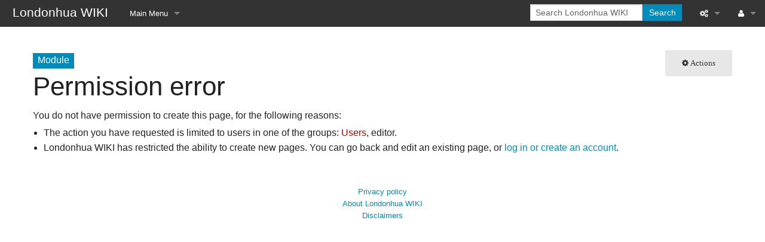

--- FILE ---
content_type: text/html; charset=UTF-8
request_url: https://londonhuawiki.wpi.edu/index.php?title=Module:Infobox/doc&action=edit
body_size: 3569
content:
<!DOCTYPE html>
<html class="client-nojs" lang="en" dir="ltr">
<head>
<meta charset="UTF-8"/>
<title>Permission error - Londonhua WIKI</title>
<script>document.documentElement.className = document.documentElement.className.replace( /(^|\s)client-nojs(\s|$)/, "$1client-js$2" );</script>
<script>(window.RLQ=window.RLQ||[]).push(function(){mw.config.set({"wgCanonicalNamespace":"Module","wgCanonicalSpecialPageName":false,"wgNamespaceNumber":828,"wgPageName":"Module:Infobox/doc","wgTitle":"Infobox/doc","wgCurRevisionId":0,"wgRevisionId":0,"wgArticleId":0,"wgIsArticle":false,"wgIsRedirect":false,"wgAction":"edit","wgUserName":null,"wgUserGroups":["*"],"wgCategories":[],"wgBreakFrames":true,"wgPageContentLanguage":"en","wgPageContentModel":"wikitext","wgSeparatorTransformTable":["",""],"wgDigitTransformTable":["",""],"wgDefaultDateFormat":"dmy","wgMonthNames":["","January","February","March","April","May","June","July","August","September","October","November","December"],"wgMonthNamesShort":["","Jan","Feb","Mar","Apr","May","Jun","Jul","Aug","Sep","Oct","Nov","Dec"],"wgRelevantPageName":"Module:Infobox/doc","wgRelevantArticleId":0,"wgRequestId":"dce9f3449e2cd163d9c6e437","wgIsProbablyEditable":false,"wgRelevantPageIsProbablyEditable":false,"wgRestrictionCreate":[],"wgWikiEditorEnabledModules":[]});mw.loader.state({"site.styles":"ready","noscript":"ready","user.styles":"ready","user":"ready","site":"ready","user.options":"ready","user.tokens":"loading","mediawiki.legacy.shared":"ready","mediawiki.legacy.commonPrint":"ready","mediawiki.sectionAnchor":"ready","skins.foreground.styles":"ready"});mw.loader.implement("user.tokens@0pot6qa",function($,jQuery,require,module){/*@nomin*/mw.user.tokens.set({"editToken":"+\\","patrolToken":"+\\","watchToken":"+\\","csrfToken":"+\\"});
});mw.loader.load(["mediawiki.page.startup","mediawiki.user","mediawiki.hidpi","mediawiki.page.ready","mediawiki.searchSuggest","ext.createPage","ext.FancyBoxThumbs","skins.foreground.js"]);});</script>
<link rel="stylesheet" href="/load.php?debug=false&amp;lang=en&amp;modules=mediawiki.legacy.commonPrint%2Cshared%7Cmediawiki.sectionAnchor%7Cskins.foreground.styles&amp;only=styles&amp;skin=foreground"/>
<script async="" src="/load.php?debug=false&amp;lang=en&amp;modules=startup&amp;only=scripts&amp;skin=foreground"></script>
<meta name="ResourceLoaderDynamicStyles" content=""/>
<link rel="stylesheet" href="/load.php?debug=false&amp;lang=en&amp;modules=site.styles&amp;only=styles&amp;skin=foreground"/>
<meta name="generator" content="MediaWiki 1.31.8"/>
<meta name="robots" content="noindex,nofollow"/>
<meta name="viewport" content="width=device-width, user-scalable=yes, initial-scale=1.0"/>
<link rel="shortcut icon" href="/favicon.ico"/>
<link rel="search" type="application/opensearchdescription+xml" href="/opensearch_desc.php" title="Londonhua WIKI (en)"/>
<link rel="EditURI" type="application/rsd+xml" href="https://londonhuawiki.wpi.edu/api.php?action=rsd"/>
<link rel="alternate" type="application/atom+xml" title="Londonhua WIKI Atom feed" href="/index.php?title=Special:RecentChanges&amp;feed=atom"/>
<meta http-equiv="X-UA-Compatible" content="IE=edge" />
<!--[if lt IE 9]><script src="/load.php?debug=false&amp;lang=en&amp;modules=html5shiv&amp;only=scripts&amp;skin=foreground&amp;sync=1"></script><![endif]-->
</head>
<body class="mediawiki ltr sitedir-ltr mw-hide-empty-elt ns-828 ns-subject page-Module_Infobox_doc rootpage-Module_Infobox skin-foreground action-edit"><div id='navwrapper'><!-- START FOREGROUNDTEMPLATE -->
		<nav class="top-bar" data-topbar role="navigation" data-options="back_text: Back">
			<ul class="title-area">
				<li class="name">
					<div class="title-name">
					<a href="/index.php/Main_Page">
										
					<div class="title-name" style="display: inline-block;">Londonhua WIKI</div>
					</a>
					</div>
				</li>
				<li class="toggle-topbar menu-icon">
					<a href="#"><span>Menu</span></a>
				</li>
			</ul>

		<section class="top-bar-section">

			<ul id="top-bar-left" class="left">
				<li class="divider show-for-small"></li>
									<li class="has-dropdown active"  id='p-navigation'>
						<a href="#">Main Menu</a>
													<ul class="dropdown">
								<li id="n-Home"><a href="/index.php/Main_Page">Home</a></li><li id="n-Syllabus"><a href="/index.php/Syllabus">Syllabus</a></li><li id="n-help"><a href="/index.php/Help_page!!" title="The place to find out">Help page!!</a></li><li id="n-about"><a href="/index.php/About">About</a></li><li id="n-Upload"><a href="/index.php/Special:Upload">Upload file</a></li><li id="n-randompage"><a href="/index.php/Special:Random" title="Load a random page [x]" accesskey="x">Random page</a></li>							</ul>
											</li>
							</ul>

			<ul id="top-bar-right" class="right">
				<li class="has-form">
					<form action="/index.php" id="searchform" class="mw-search">
						<div class="row collapse">
						<div class="small-12 columns">
							<input type="search" name="search" placeholder="Search Londonhua WIKI" title="Search Londonhua WIKI [f]" accesskey="f" id="searchInput"/>							<button type="submit" class="button search">Search</button>
						</div>
						</div>
					</form>
				</li>
				<li class="divider show-for-small"></li>

				<li class="has-dropdown active"><a href="#"><i class="fa fa-cogs"></i></a>
					<ul id="toolbox-dropdown" class="dropdown">
						<li id="t-specialpages"><a href="/index.php/Special:SpecialPages" title="A list of all special pages [q]" accesskey="q">Special pages</a></li>						<li id="n-recentchanges"><a href="/index.php/Special:RecentChanges" title="Special:RecentChanges">Recent changes</a></li>						<li id="n-help" ><a href="https://www.mediawiki.org/wiki/Special:MyLanguage/Help:Contents">Help page!!</a></li>					</ul>
				</li>

				<li id="personal-tools-dropdown" class="has-dropdown active"><a href="#"><i class="fa fa-user"></i></a>
					<ul class="dropdown">
						<li id="pt-login"><a href="/index.php?title=Special:UserLogin&amp;returnto=Module%3AInfobox%2Fdoc&amp;returntoquery=action%3Dedit" title="You are encouraged to log in; however, it is not mandatory [o]" accesskey="o">Log in</a></li>					</ul>
				</li>

			</ul>
		</section>
		</nav>
		
		</div>		
		<div id="page-content">
		<div class="row">
				<div class="large-12 columns">
					<!-- Output page indicators -->
					<div class="mw-indicators mw-body-content">
</div>
					<!-- If user is logged in output echo location -->
									<!--[if lt IE 9]>
				<div id="siteNotice" class="sitenotice panel radius">Londonhua WIKI may not look as expected in this version of Internet Explorer. We recommend you upgrade to a newer version of Internet Explorer or switch to a browser like Firefox or Chrome.</div>
				<![endif]-->

												</div>
		</div>

		<div id="mw-js-message" style="display:none;"></div>

		<div class="row">
				<div id="p-cactions" class="large-12 columns">
											<a id="actions-button" href="#" data-dropdown="actions" data-options="align:left; is_hover: true; hover_timeout:700" class="button small secondary radius"><i class="fa fa-cog"><span class="show-for-medium-up">&nbsp;Actions</span></i></a>
						<!--RTL -->
						<ul id="actions" class="f-dropdown" data-dropdown-content>
							<li id="ca-nstab-module" class="selected new"><a href="/index.php?title=Module:Infobox/doc&amp;action=edit&amp;redlink=1" title="View the module page (page does not exist)">Module</a></li><li id="ca-talk" class="new"><a href="/index.php?title=Module_talk:Infobox/doc&amp;action=edit&amp;redlink=1" rel="discussion" title="Discussion about the content page (page does not exist) [t]" accesskey="t">Discussion</a></li>													</ul>
						<!--RTL -->
					<h4 class="namespace label">Module</h4>					<div id="content">
					<h1  id="firstHeading" class="title">Permission error</h1>
																<h5 id="siteSub" class="subtitle"></h5>
					<div id="contentSub" class="clear_both"></div>
					<div id="bodyContent" class="mw-bodytext">
						<div id="mw-content-text"><p>You do not have permission to create this page, for the following reasons:
</p>
<ul class="permissions-errors">
<li>The action you have requested is limited to users in one of the groups: <a href="/index.php?title=Londonhua_WIKI:Users&amp;action=edit&amp;redlink=1" class="new" title="Londonhua WIKI:Users (page does not exist)">Users</a>, editor.</li>
<li>Londonhua WIKI has restricted the ability to create new pages.
You can go back and edit an existing page, or <a href="/index.php/Special:UserLogin" title="Special:UserLogin">log in or create an account</a>.</li>
</ul>
</div><div class="printfooter">
Retrieved from "<a dir="ltr" href="https://londonhuawiki.wpi.edu/index.php/Module:Infobox/doc">https://londonhuawiki.wpi.edu/index.php/Module:Infobox/doc</a>"</div>
						<div class="clear_both"></div>
					</div>
		    	<div class="group"><div id="catlinks" class="catlinks catlinks-allhidden" data-mw="interface"></div></div>
		    					</div>
		    </div>
		</div>

			<footer class="row">
				<div id="footer">
										<div id="footer-left" class="small-12 large-centered columns text-center">
					<ul id="footer-left">
													<li id="footer-privacy"><a href="/index.php/Londonhua_WIKI:Privacy_policy" class="mw-redirect" title="Londonhua WIKI:Privacy policy">Privacy policy</a></li>
													<li id="footer-about"><a href="/index.php/Londonhua_WIKI:About" title="Londonhua WIKI:About">About Londonhua WIKI</a></li>
													<li id="footer-disclaimer"><a href="/index.php/Londonhua_WIKI:General_disclaimer" class="mw-redirect" title="Londonhua WIKI:General disclaimer">Disclaimers</a></li>
															
					</ul>
					</div>	
					<div id="footer-right-icons" class="large-12 small-12 columns">
					<ul id="poweredby">
											</ul>
					</div>								
				</div>
			</footer>

		</div>
		
		<script>var fbtFancyBoxOptions = {};</script><script>(window.RLQ=window.RLQ||[]).push(function(){mw.config.set({"wgBackendResponseTime":43});});</script>				
		</body>
		</html>



--- FILE ---
content_type: text/css; charset=utf-8
request_url: https://londonhuawiki.wpi.edu/load.php?debug=false&lang=en&modules=site.styles&only=styles&skin=foreground
body_size: 3977
content:
body.page-Main_Page.action-view h2.title,body.page-Main_Page.action-submit h2.title{display:none}body.page-Main_Page.action-view h1.title,body.page-Main_Page.action-submit h1.title{display:none}#wpFilterRules{min-height:250px}#wpFilterNotes{min-height:150px}.notice{text-align:justify;margin:1em;padding:0.2em}#disambig{border-top:3px double #c8ccd1;border-bottom:3px double #c8ccd1}#spoiler{border-top:2px solid #ddd;border-bottom:2px solid #ddd}.mw-collapsible-toggle-expanded.mw-collapsible-arrowtoggle,.mw-collapsible-toggle-expanded .mw-collapsible-arrowtoggle{padding-left:20px !important;background-image:url(//upload.wikimedia.org/wikipedia/commons/1/10/MediaWiki_Vector_skin_action_arrow.png);background-repeat:no-repeat;background-position:left center}.mw-collapsible-toggle-collapsed.mw-collapsible-arrowtoggle,.mw-collapsible-toggle-collapsed .mw-collapsible-arrowtoggle{padding-left:20px !important;background-image:url(//upload.wikimedia.org/wikipedia/commons/4/41/MediaWiki_Vector_skin_right_arrow.png);background-repeat:no-repeat;background-position:left center}.Talk-Notice{border:1px solid #c0c090;background:#f8eaba;margin-bottom:3px;width:80%;border-spacing:3px;margin-left:auto;margin-right:auto}.Talk-Notice td{background:inherit}table.metadata{border:1px solid #a2a9b1;display:none;speak:none}.audiolink a{background:url(//upload.wikimedia.org/wikipedia/commons/f/f7/Loudspeaker.png) center left no-repeat !important;padding-left:16px !important;padding-right:0 !important}.plainlinksneverexpand a{background:none !important;padding:0 !important}.plainlinksneverexpand a.external.text:after,.plainlinksneverexpand a.external.autonumber:after,.nourlexpansion a.external.text:after,.nourlexpansion a.external.autonumber:after{display:none !important}.hidden-redlink a.new{display:none;speak:none}.client-js .noscript{display:none}.infobox{border:1px solid #a2a9b1;background:#f8f9fa;color:black;margin-bottom:0.5em;margin-left:1em;width:25em;padding:0.2em;float:right;clear:right}.infobox td,.infobox th{vertical-align:middle}.infobox caption{font-size:larger;margin-left:inherit}.infobox.bordered{border-collapse:collapse}.infobox.bordered td,.infobox.bordered th{border:1px solid #a2a9b1}.infobox.bordered .borderless td,.infobox.bordered .borderless th{border:0 solid #a2a9b1}.infobox.sisterproject{width:20em;font-size:90%}.archive-box{border:1px solid #aaf;background:#f2f2f9;color:#000;margin-bottom:0.5em;margin-left:1em;padding:0.2em;float:right;clear:right;text-align:center}#file img,.filehistory a img,.gallerybox .thumb img,.com-checker img{background:url(//upload.wikimedia.org/wikipedia/commons/5/5d/Checker-16x16.png) repeat}.nochecker .gallerybox .thumb img{background:white}#p-tb #t-upload{display:none}.nounderlines a{text-decoration:none}#wpSave{font-weight:bold}#wpLicense{width:100%;overflow:hidden}#upload * td{padding-bottom:8px}#mw-upload-table * td{padding-bottom:8px}.mw-tag-markers{font-style:italic;font-size:90%}#p-cactions #ca-addsection a{padding-left:0.8em;padding-right:0.8em}#p-cactions #ca-edit a{padding-left:0.8em;padding-right:0.8em}div.RTL * ul{margin-right:10px;display:table}div.RTL * ol{margin-right:10px;display:table}.mw-search-results li{padding:0.25em 1em;border-bottom:1px solid #d3daed;background:#f6f8fc}.mw-search-results li:nth-child(odd){background:#f6f8fc}.mw-search-results li:nth-child(even){background:#fcfcfc}.mw-search-results table{background:transparent}.action-view.page-Main_Page #firstHeading,.mw-mainpage #firstHeading,.mw-mainpage #t-ajaxquickdelete,.mw-mainpage #localNotice,.mw-mainpage #siteSub,.mw-mainpage #catlinks{display:none}#mainpage-potd a img{width:100%!important;-ms-interpolation-mode:bicubic;height:auto!important;max-width:600px!important}table.prettytable{margin:1em 1em 1em 0;background:#f8f9fa;border:1px #a2a9b1 solid;border-collapse:collapse}.prettytable th,.prettytable td{border:1px #a2a9b1 solid;padding:0.2em}.prettytable th{background:#f2f2f2;text-align:center}.prettytable caption{font-weight:bold}.hiddenStructure,.hiddenStructure-{display:none;speak:none}.delh{background:#f3f9ff;margin:0 auto;padding:0 10px;border:1px solid #a2a9b1;margin-top:7px}.udelh{background:#f3f9ff;margin:0 auto;padding:0 10px;border:1px solid #a2a9b1;margin-top:7px}.utoc .tocnumber{display:none}.utoc #toc ul,.utoc .toc ul{line-height:1.5em;list-style-type:square;margin:.3em 0 0 1.5em;padding:0;list-style-image:url(/skins-1.5/monobook/bullet.gif)}#content span.coordinates a.external.text:after,#content span.coordinates a.external.autonumber:after{content:""}#content div.coordinates a.external.text:after,#content div.coordinates a.external.autonumber:after{content:""}#shortcut{display:none}.hlist dl,.hlist ol,.hlist ul{margin:0;padding:0}.hlist dd,.hlist dt,.hlist li{margin:0;display:inline}.hlist.inline,.hlist.inline dl,.hlist.inline ol,.hlist.inline ul,.hlist dl dl,.hlist dl ol,.hlist dl ul,.hlist ol dl,.hlist ol ol,.hlist ol ul,.hlist ul dl,.hlist ul ol,.hlist ul ul{display:inline}.hlist .mw-empty-li{display:none}.hlist dt:after{content:":"}.hlist dd:after,.hlist li:after{content:" · ";font-weight:bold}.hlist dd:last-child:after,.hlist dt:last-child:after,.hlist li:last-child:after{content:none}.hlist dd.hlist-last-child:after,.hlist dt.hlist-last-child:after,.hlist li.hlist-last-child:after{content:none}.hlist dd dd:first-child:before,.hlist dd dt:first-child:before,.hlist dd li:first-child:before,.hlist dt dd:first-child:before,.hlist dt dt:first-child:before,.hlist dt li:first-child:before,.hlist li dd:first-child:before,.hlist li dt:first-child:before,.hlist li li:first-child:before{content:" (";font-weight:normal}.hlist dd dd:last-child:after,.hlist dd dt:last-child:after,.hlist dd li:last-child:after,.hlist dt dd:last-child:after,.hlist dt dt:last-child:after,.hlist dt li:last-child:after,.hlist li dd:last-child:after,.hlist li dt:last-child:after,.hlist li li:last-child:after{content:") ";font-weight:normal}.hlist dd dd.hlist-last-child:after,.hlist dd dt.hlist-last-child:after,.hlist dd li.hlist-last-child:after,.hlist dt dd.hlist-last-child:after,.hlist dt dt.hlist-last-child:after,.hlist dt li.hlist-last-child:after,.hlist li dd.hlist-last-child:after,.hlist li dt.hlist-last-child:after,.hlist li li.hlist-last-child:after{content:") ";font-weight:normal}.hlist ol{counter-reset:listitem}.hlist ol > li{counter-increment:listitem}.hlist ol > li:before{content:" " counter(listitem) " ";white-space:nowrap}.hlist dd ol > li:first-child:before,.hlist dt ol > li:first-child:before,.hlist li ol > li:first-child:before{content:" (" counter(listitem) " "}.plainlist ul{line-height:inherit;list-style:none none;margin:0}.plainlist ul li{margin-bottom:0}.navbox{border:1px solid #a2a9b1;width:100%;margin:auto;clear:both;font-size:88%;text-align:center;padding:1px}.navbox-inner,.navbox-subgroup{width:100%}.navbox-group,.navbox-title,.navbox-abovebelow{padding:0.25em 1em;line-height:1.5em;text-align:center}th.navbox-group{white-space:nowrap;text-align:right}.navbox,.navbox-subgroup{background:#fdfdfd}.navbox-list{line-height:1.8em;border-color:#fdfdfd}.navbox th,.navbox-title{background:#ccccff}.navbox-abovebelow,th.navbox-group,.navbox-subgroup .navbox-title{background:#ddddff}.navbox-subgroup .navbox-group,.navbox-subgroup .navbox-abovebelow{background:#e6e6ff}.navbox-even{background:#f7f7f7}.navbox-odd{background:transparent}table.navbox + table.navbox{margin-top:-1px}.navbox .hlist td dl,.navbox .hlist td ol,.navbox .hlist td ul,.navbox td.hlist dl,.navbox td.hlist ol,.navbox td.hlist ul{padding:0.125em 0}ol + table.navbox,ul + table.navbox{margin-top:0.5em}.navbar{display:inline;font-size:88%;font-weight:normal}.navbar ul{display:inline;white-space:nowrap}.navbar li{word-spacing:-0.125em}.navbar.mini li span{font-variant:small-caps}.infobox .navbar{font-size:100%}.navbox .navbar{display:block;font-size:100%}.navbox-title .navbar{float:left;text-align:left;margin-right:0.5em;width:6em}table.gallery_details{border:1px solid #c8ccd1;margin:2px;padding:2px;background:#fff}table.gallery_details tr{vertical-align:top}table.gallery_details td{vertical-align:top;background:#f8f9fa;border:2px solid #fff}#mw-hidden-catlinks{font-size:87% !important}span.updatedmarker{color:#000;background:#99D642}.geo-default,.geo-dms,.geo-dec{display:inline}.geo-nondefault,.geo-multi-punct{display:none}.longitude,.latitude{white-space:nowrap}.ui-dialog a{color:#0645AD!important}div.show-on-commons{display:block !important}.toclimit-2 .toclevel-1 ul,.toclimit-3 .toclevel-2 ul,.toclimit-4 .toclevel-3 ul,.toclimit-5 .toclevel-4 ul,.toclimit-6 .toclevel-5 ul,.toclimit-7 .toclevel-6 ul{display:none }.redirect-in-category,.allpagesredirect a{color:gray}.delh .massdeletionrequest-header{display:none}.annotationboxforwikipedia{display:none}.messagebox{border:1px solid #a2a9b1;background:#f8f9fa;width:80%;margin:0 auto 1em;padding:0.2em;text-align:justify}.messagebox.merge{border:1px solid #cf9fff;background:#f5edf5;text-align:center}.messagebox.cleanup{border:1px solid #9f9fff;background:#efefff;text-align:center}.messagebox.standard-talk{border:1px solid #c0c090;background:#f8eaba}th.mbox-text,td.mbox-text{border:none;padding:0.25em 0.9em;width:100%}td.mbox-image{border:none;padding:2px 0 2px 0.9em;text-align:center}td.mbox-imageright{border:none;padding:2px 0.9em 2px 0;text-align:center}td.mbox-empty-cell{border:none;padding:0;width:1px}table.ambox{margin:0 10%;border:1px solid #a2a9b1;border-left:10px solid #36c;background:#fbfbfb}table.ambox + table.ambox{margin-top:-1px}.ambox th.mbox-text,.ambox td.mbox-text{padding:0.25em 0.5em}.ambox td.mbox-image{padding:2px 0 2px 0.5em}.ambox td.mbox-imageright{padding:2px 0.5em 2px 0}table.ambox-notice{border-left:10px solid #36c}table.ambox-speedy{border-left:10px solid #b32424;background:#fee7e6}table.ambox-delete{border-left:10px solid #b32424}table.ambox-content{border-left:10px solid #f28500}table.ambox-style{border-left:10px solid #fc3}table.ambox-move{border-left:10px solid #9932cc}table.ambox-protection{border-left:10px solid #a2a9b1}table.imbox{margin:4px 10%;border-collapse:collapse;border:3px solid #36c;background:#fbfbfb}.imbox .mbox-text .imbox{margin:0 -0.5em}.mbox-inside .imbox{margin:4px}table.imbox-notice{border:3px solid #36c}table.imbox-speedy{border:3px solid #b32424;background:#fee}table.imbox-delete{border:3px solid #b32424}table.imbox-content{border:3px solid #f28500}table.imbox-style{border:3px solid #fc3}table.imbox-move{border:3px solid #9932cc}table.imbox-protection{border:3px solid #a2a9b1}table.imbox-license{border:3px solid #88a;background:#f7f8ff}table.imbox-featured{border:3px solid #cba135}table.cmbox{margin:3px 10%;border-collapse:collapse;border:1px solid #a2a9b1;background:#DFE8FF}table.cmbox-notice{background:#D8E8FF}table.cmbox-speedy{margin-top:4px;margin-bottom:4px;border:4px solid #b32424;background:#FFDBDB}table.cmbox-delete{background:#FFDBDB}table.cmbox-content{background:#FFE7CE}table.cmbox-style{background:#FFF9DB}table.cmbox-move{background:#E4D8FF}table.cmbox-protection{background:#EFEFE1}table.ombox{margin:4px 10%;border-collapse:collapse;border:1px solid #a2a9b1;background:#f8f9fa}table.ombox-notice{border:1px solid #a2a9b1}table.ombox-speedy{border:2px solid #b32424;background:#fee}table.ombox-delete{border:2px solid #b32424}table.ombox-content{border:1px solid #f28500}table.ombox-style{border:1px solid #fc3}table.ombox-move{border:1px solid #9932cc}table.ombox-protection{border:2px solid #a2a9b1}table.tmbox{margin:4px 10%;border-collapse:collapse;border:1px solid #c0c090;background:#f8eaba}.mediawiki .mbox-inside .tmbox{margin:2px 0;width:100%}.mbox-inside .tmbox.mbox-small{line-height:1.5em;font-size:100%}table.tmbox-speedy{border:2px solid #b32424;background:#fee}table.tmbox-delete{border:2px solid #b32424}table.tmbox-content{border:2px solid #f28500}table.tmbox-style{border:2px solid #fc3}table.tmbox-move{border:2px solid #9932cc}table.tmbox-protection,table.tmbox-notice{border:1px solid #a2a9b1}table.fmbox{clear:both;margin:0.2em 0;width:100%;border:1px solid #a2a9b1;background:#f8f9fa}table.fmbox-system{background:#f8f9fa}table.fmbox-warning{border:1px solid #bb7070;background:#ffdbdb}table.fmbox-editnotice{background:transparent}div.mw-warning-with-logexcerpt,div.mw-lag-warn-high,div.mw-cascadeprotectedwarning,#mw-protect-cascadeon{clear:both;margin:0.2em 0;border:1px solid #bb7070;background:#ffdbdb;padding:0.25em 0.9em}div.mw-lag-warn-normal,div.fmbox-system{clear:both;margin:0.2em 0;border:1px solid #a2a9b1;background:#f8f9fa;padding:0.25em 0.9em}body.mediawiki table.mbox-small{clear:right;float:right;margin:4px 0 4px 1em;width:238px;font-size:88%;line-height:1.25em}body.mediawiki table.mbox-small-left{margin:4px 1em 4px 0;width:238px;border-collapse:collapse;font-size:88%;line-height:1.25em}#catlinks li{padding:0 .3em;margin:0}#catlinks li:first-child{padding-left:0}table.mw-babel-wrapper{margin:0;margin-bottom:0.5em;margin-left:1em;background-color:transparent;width:250px;border-spacing:2px}.mw-babel-notabox{margin-left:auto;margin-right:auto;width:238px}.mw-babel-box-level-N{display:none}div.mw-babel-box table th{font-family:sans-serif;text-align:center}div.mw-babel-box table td a{font-weight:bold}div.mw-babel-box-N{border:solid #6EF7A7 1px}div.mw-babel-box-4{border:solid #77E0E8 1px}div.mw-babel-box-3{border:solid #99B3FF 1px}div.mw-babel-box-2{border:solid #BCB9EF 1px}div.mw-babel-box-1{border:solid #E0C0E0 1px}div.mw-babel-box-0{border:solid #FFBBBB 1px}div.mw-babel-box-N table{background-color:#C5FCDC}div.mw-babel-box-4 table{background-color:#D0F8FF}div.mw-babel-box-3 table{background-color:#E0E8FF}div.mw-babel-box-2 table{background-color:#E9E5F9}div.mw-babel-box-1 table{background-color:#F3E0F3}div.mw-babel-box-0 table{background-color:#FFEEEE}div.mw-babel-box-N table th{background-color:#6EF7A7}div.mw-babel-box-4 table th{background-color:#77E0E8}div.mw-babel-box-3 table th{background-color:#99B3FF}div.mw-babel-box-2 table th{background-color:#BCB9EF}div.mw-babel-box-1 table th{background-color:#E0C0E0}div.mw-babel-box-0 table th{background-color:#FFBBBB}ol.references li:target,sup.reference:target,span.citation:target{background-color:#DEF}.fileinfo-paramfield{background:#ccf;text-align:right;padding-right:0.4em;width:15%;font-weight:bold}.bg-orange{background:#fad67d}bdi,.signature-talk{unicode-bidi:embed;unicode-bidi:-webkit-isolate;unicode-bidi:-moz-isolate;unicode-bidi:isolate}.ns-490 #content{background-color:#f4f4f4}.ns-490 div.thumb{border-color:#f4f4f4}.mw-special-Upload #mw-indicator-mw-helplink{display:none}.infobox .navbar{font-size:100%}.infobox{border:1px solid #a2a9b1;border-spacing:3px;background-color:#f8f9fa;color:black;margin:0.5em 0 0.5em 1em;padding:0.2em;float:right;clear:right;font-size:88%;line-height:1.5em}.infobox caption{font-size:125%;font-weight:bold;padding:0.2em}.infobox td,.infobox th{vertical-align:top;text-align:left}.infobox.bordered{border-collapse:collapse}.infobox.bordered td,.infobox.bordered th{border:1px solid #a2a9b1}.infobox.bordered .borderless td,.infobox.bordered .borderless th{border:0}.infobox.sisterproject{width:20em;font-size:90%}.infobox.standard-talk{border:1px solid #c0c090;background-color:#f8eaba}.infobox.standard-talk.bordered td,.infobox.standard-talk.bordered th{border:1px solid #c0c090}.infobox.bordered .mergedtoprow td,.infobox.bordered .mergedtoprow th{border:0;border-top:1px solid #a2a9b1;border-right:1px solid #a2a9b1}.infobox.bordered .mergedrow td,.infobox.bordered .mergedrow th{border:0;border-right:1px solid #a2a9b1}.infobox.geography{border-collapse:collapse;line-height:1.2em;font-size:90%}.infobox.geography td,.infobox.geography th{border-top:1px solid #a2a9b1;padding:0.4em 0.6em 0.4em 0.6em}.infobox.geography .mergedtoprow td,.infobox.geography .mergedtoprow th{border-top:1px solid #a2a9b1;padding:0.4em 0.6em 0.2em 0.6em}.infobox.geography .mergedrow td,.infobox.geography .mergedrow th{border:0;padding:0 0.6em 0.2em 0.6em}.infobox.geography .mergedbottomrow td,.infobox.geography .mergedbottomrow th{border-top:0;border-bottom:1px solid #a2a9b1;padding:0 0.6em 0.4em 0.6em}.infobox.geography .maptable td,.infobox.geography .maptable th{border:0;padding:0}table.mw-hiero-table td{vertical-align:middle}body.page-Main_Page.action-view h2.title,body.page-Main_Page.action-submit h2.title{display:none}body.page-Main_Page.action-view h1.title,body.page-Main_Page.action-submit h1.title{display:none}

--- FILE ---
content_type: text/javascript; charset=utf-8
request_url: https://londonhuawiki.wpi.edu/load.php?debug=false&lang=en&modules=startup&only=scripts&skin=foreground
body_size: 18673
content:
window.mwPerformance=(window.performance&&performance.mark)?performance:{mark:function(){}};window.mwNow=(function(){var perf=window.performance,navStart=perf&&perf.timing&&perf.timing.navigationStart;return navStart&&typeof perf.now==='function'?function(){return navStart+perf.now();}:function(){return Date.now();};}());window.isCompatible=function(str){var ua=str||navigator.userAgent;return!!((function(){'use strict';return!this&&!!Function.prototype.bind&&!!window.JSON;}())&&'querySelector'in document&&'localStorage'in window&&'addEventListener'in window&&!(ua.match(/MSIE 10|webOS\/1\.[0-4]|SymbianOS|Series60|NetFront|Opera Mini|S40OviBrowser|MeeGo|Android.+Glass|^Mozilla\/5\.0 .+ Gecko\/$|googleweblight/)||ua.match(/PlayStation/i)));};(function(){var NORLQ,script;if(!isCompatible()){document.documentElement.className=document.documentElement.className.replace(/(^|\s)client-js(\s|$)/,'$1client-nojs$2');NORLQ=window.NORLQ||[];while(NORLQ.length){NORLQ.shift()();}window.NORLQ={push:
function(fn){fn();}};window.RLQ={push:function(){}};return;}function startUp(){mw.config=new mw.Map(true);mw.loader.addSource({"local":"/load.php"});mw.loader.register([["site","16eroag",[1]],["site.styles","12jp1bp",[],"site"],["noscript","0z2f9gj",[],"noscript"],["filepage","1frkjmg"],["user.groups","087cwdu",[5]],["user","0dhnm1e",[6],"user"],["user.styles","0vz7afc",[],"user"],["user.defaults","1tzi991"],["user.options","0r5ungb",[7],"private"],["user.tokens","0pot6qa",[],"private"],["mediawiki.language.data","1pox0t6",[177]],["mediawiki.skinning.elements","0rpg7uu"],["mediawiki.skinning.content","1do1ex9"],["mediawiki.skinning.interface","1qelwad"],["mediawiki.skinning.content.parsoid","18ncjav"],["mediawiki.skinning.content.externallinks","143onpi"],["jquery.accessKeyLabel","0mnz5t8",[22,130]],["jquery.async","0eng7t9"],["jquery.byteLength","18khjt0",[131]],["jquery.byteLimit","087cwdu",[37]],["jquery.checkboxShiftClick","0hhmxtb"],["jquery.chosen","1s1dwk6"],["jquery.client",
"16jdxna"],["jquery.color","0yamuvv",[24]],["jquery.colorUtil","17xwusk"],["jquery.confirmable","0j6tm47",[178]],["jquery.cookie","1evt0ge"],["jquery.expandableField","0tvyjoc"],["jquery.farbtastic","0xow6wf",[24]],["jquery.footHovzer","0g55ya6"],["jquery.form","0wrx1ob"],["jquery.fullscreen","09qauez"],["jquery.getAttrs","09dhppg"],["jquery.hidpi","1lx6gz4"],["jquery.highlightText","0czt978",[130]],["jquery.hoverIntent","1ow9ist"],["jquery.i18n","1v7wynw",[176]],["jquery.lengthLimit","0zk1i2s",[131]],["jquery.localize","013vjoh"],["jquery.makeCollapsible","0foltgb"],["jquery.mockjax","1cvthdy"],["jquery.mw-jump","18q5fvo"],["jquery.qunit","190y4ce"],["jquery.spinner","1aom65v"],["jquery.jStorage","0ktzqpv"],["jquery.suggestions","1xv00og",[34]],["jquery.tabIndex","07nrcrt"],["jquery.tablesorter","19a5nyg",[130,179]],["jquery.textSelection","1ur2ltx",[22]],["jquery.throttle-debounce","0zwyf8y"],["jquery.xmldom","1ff6pxp"],["jquery.tipsy","0zb4cgd"],["jquery.ui.core","1egfxpb",[53],
"jquery.ui"],["jquery.ui.core.styles","02ppr3s",[],"jquery.ui"],["jquery.ui.accordion","1tp8jgb",[52,72],"jquery.ui"],["jquery.ui.autocomplete","0lejwla",[61],"jquery.ui"],["jquery.ui.button","0niyods",[52,72],"jquery.ui"],["jquery.ui.datepicker","1mqortb",[52],"jquery.ui"],["jquery.ui.dialog","0fz2mcw",[56,59,63,65],"jquery.ui"],["jquery.ui.draggable","0taqu4c",[52,62],"jquery.ui"],["jquery.ui.droppable","0tv569l",[59],"jquery.ui"],["jquery.ui.menu","1ty2h81",[52,63,72],"jquery.ui"],["jquery.ui.mouse","0ezza5c",[72],"jquery.ui"],["jquery.ui.position","0711ohl",[],"jquery.ui"],["jquery.ui.progressbar","1xuf8ur",[52,72],"jquery.ui"],["jquery.ui.resizable","07eh5w7",[52,62],"jquery.ui"],["jquery.ui.selectable","0lsx80h",[52,62],"jquery.ui"],["jquery.ui.slider","115l319",[52,62],"jquery.ui"],["jquery.ui.sortable","1r6937k",[52,62],"jquery.ui"],["jquery.ui.spinner","1qtw4rx",[56],"jquery.ui"],["jquery.ui.tabs","0nlre52",[52,72],"jquery.ui"],["jquery.ui.tooltip","0kw1og7",[52,63,72],
"jquery.ui"],["jquery.ui.widget","0ne89ny",[],"jquery.ui"],["jquery.effects.core","0yt4fff",[],"jquery.ui"],["jquery.effects.blind","1k94blu",[73],"jquery.ui"],["jquery.effects.bounce","0o6vbha",[73],"jquery.ui"],["jquery.effects.clip","1b8retb",[73],"jquery.ui"],["jquery.effects.drop","1ehxtvr",[73],"jquery.ui"],["jquery.effects.explode","1lcn67s",[73],"jquery.ui"],["jquery.effects.fade","145hc92",[73],"jquery.ui"],["jquery.effects.fold","0wdgobu",[73],"jquery.ui"],["jquery.effects.highlight","1g1z04k",[73],"jquery.ui"],["jquery.effects.pulsate","1hneecc",[73],"jquery.ui"],["jquery.effects.scale","1ftnmok",[73],"jquery.ui"],["jquery.effects.shake","0yo5h67",[73],"jquery.ui"],["jquery.effects.slide","0ye6zfk",[73],"jquery.ui"],["jquery.effects.transfer","1bhphbq",[73],"jquery.ui"],["json","087cwdu"],["moment","04o3dtw",[174]],["mediawiki.apihelp","059owhr"],["mediawiki.template","00x30gf"],["mediawiki.template.mustache","1rha7zv",[90]],["mediawiki.template.regexp","1ldlh4p",[90]],[
"mediawiki.apipretty","1ktkxz1"],["mediawiki.api","1y0307y",[148,9]],["mediawiki.api.category","0lcj542",[136,94]],["mediawiki.api.edit","1n3dd05",[146]],["mediawiki.api.login","0dfl7vi",[94]],["mediawiki.api.options","1bfs2bc",[94]],["mediawiki.api.parse","0hckhci",[94]],["mediawiki.api.upload","0aftnmw",[96]],["mediawiki.api.user","1gdx0ag",[94]],["mediawiki.api.watch","0busa44",[94]],["mediawiki.api.messages","0t3r535",[94]],["mediawiki.api.rollback","0xki8hq",[94]],["mediawiki.content.json","02m84ft"],["mediawiki.confirmCloseWindow","0w6n7wn"],["mediawiki.debug","1gi6r8x",[29,273]],["mediawiki.diff.styles","0yvf3nk"],["mediawiki.feedback","1d07j91",[136,124,277]],["mediawiki.feedlink","1iu2rhf"],["mediawiki.filewarning","1o73tja",[273]],["mediawiki.ForeignApi","0g3cclg",[113]],["mediawiki.ForeignApi.core","0w32ndo",[94,269]],["mediawiki.helplink","1qjm543"],["mediawiki.hidpi","0u4gp4u",[33],null,null,"return'srcset'in new Image();"],["mediawiki.hlist","0cke7zl"],[
"mediawiki.htmlform","1bbki03",[37,130]],["mediawiki.htmlform.checker","0hu16s9",[49]],["mediawiki.htmlform.ooui","180n4qz",[273]],["mediawiki.htmlform.styles","1lwmsf7"],["mediawiki.htmlform.ooui.styles","16w3kc4"],["mediawiki.icon","0kh1pzp"],["mediawiki.inspect","0h9n4yb",[130,131]],["mediawiki.messagePoster","0wr837l",[112]],["mediawiki.messagePoster.wikitext","0059jlm",[96,124]],["mediawiki.notification","11ankem",[148,156]],["mediawiki.notify","1stnmy2"],["mediawiki.notification.convertmessagebox","1qg12nv",[126]],["mediawiki.notification.convertmessagebox.styles","0hahgls"],["mediawiki.RegExp","0iplad6"],["mediawiki.String","1lj3lfs"],["mediawiki.pager.tablePager","0yc5r9f"],["mediawiki.searchSuggest","03dr9jq",[32,45,94]],["mediawiki.sectionAnchor","18d08gq"],["mediawiki.storage","03yqxy9"],["mediawiki.Title","09e37uf",[131,148]],["mediawiki.Upload","045hcm2",[100]],["mediawiki.ForeignUpload","0arjucc",[112,137]],["mediawiki.ForeignStructuredUpload.config","0msydx9"],[
"mediawiki.ForeignStructuredUpload","0wny2u5",[139,138]],["mediawiki.Upload.Dialog","0h2o8mj",[142]],["mediawiki.Upload.BookletLayout","0w1g7wq",[136,137,178,266,88,275,277]],["mediawiki.ForeignStructuredUpload.BookletLayout","10reomw",[140,142,103,182,256,251]],["mediawiki.toc","0mg2lr0",[152]],["mediawiki.Uri","0vu4wmq",[148,92]],["mediawiki.user","02uu1ow",[101,135,8]],["mediawiki.userSuggest","0as8tjt",[45,94]],["mediawiki.util","1hwa75w",[16,127]],["mediawiki.viewport","0ex9dxd"],["mediawiki.checkboxtoggle","1t4j7nq"],["mediawiki.checkboxtoggle.styles","1rxyuf3"],["mediawiki.cookie","1u32mco",[26]],["mediawiki.toolbar","1plbzci",[48]],["mediawiki.experiments","04daujh"],["mediawiki.editfont.styles","005qnf3"],["mediawiki.visibleTimeout","0dof7h7"],["mediawiki.action.delete","0dnshx5",[37,273]],["mediawiki.action.delete.file","1csg79u",[37]],["mediawiki.action.edit","10fl2ef",[48,160,94,155,254]],["mediawiki.action.edit.styles","0guv9k3"],["mediawiki.action.edit.collapsibleFooter",
"1vp7h75",[39,122,135]],["mediawiki.action.edit.preview","1tkw296",[43,48,94,108,178,273]],["mediawiki.action.history","043z19e"],["mediawiki.action.history.styles","1gmfola"],["mediawiki.action.view.dblClickEdit","13998mz",[148,8]],["mediawiki.action.view.metadata","0txkcbe",[173]],["mediawiki.action.view.categoryPage.styles","15nl43p"],["mediawiki.action.view.postEdit","13fc3nk",[178,126]],["mediawiki.action.view.redirect","0s0f8cz",[22]],["mediawiki.action.view.redirectPage","0ce47l9"],["mediawiki.action.view.rightClickEdit","14qe3wt"],["mediawiki.action.edit.editWarning","1kx49r4",[48,106,178]],["mediawiki.action.view.filepage","119srxc"],["mediawiki.language","1ptxb4x",[175,10]],["mediawiki.cldr","1mbi2qr",[176]],["mediawiki.libs.pluralruleparser","03wx609"],["mediawiki.language.init","1ymqwkd"],["mediawiki.jqueryMsg","0duhbp7",[174,148,8]],["mediawiki.language.months","0kx13h8",[174]],["mediawiki.language.names","0cfo43y",[177]],["mediawiki.language.specialCharacters","0meovla",[
174]],["mediawiki.libs.jpegmeta","0sz1kk4"],["mediawiki.page.gallery","0fznkeb",[49,184]],["mediawiki.page.gallery.styles","148tavc"],["mediawiki.page.gallery.slideshow","15z7v43",[136,94,275,290]],["mediawiki.page.ready","0yt4052",[16,20,41]],["mediawiki.page.startup","11b8w3d"],["mediawiki.page.patrol.ajax","12v99nr",[43,136,94]],["mediawiki.page.watch.ajax","1sjkqpx",[136,102,178]],["mediawiki.page.rollback","1rk3fcp",[43,104]],["mediawiki.page.image.pagination","0tvy14s",[43,148]],["mediawiki.rcfilters.filters.base.styles","175vz02"],["mediawiki.rcfilters.highlightCircles.seenunseen.styles","0kusji2"],["mediawiki.rcfilters.filters.dm","1wze3zs",[131,145,98,178,146,269]],["mediawiki.rcfilters.filters.ui","1coedvn",[39,194,249,284,286,288,290]],["mediawiki.special","04kat3u"],["mediawiki.special.apisandbox.styles","0j5i299"],["mediawiki.special.apisandbox","0bdtkef",[39,94,178,255,272]],["mediawiki.special.block","1xdgg05",[117,148,257]],["mediawiki.special.changecredentials.js",
"0o3ft1q",[94,119]],["mediawiki.special.changeslist","1neiwu1"],["mediawiki.special.changeslist.enhanced","1d8d8al"],["mediawiki.special.changeslist.legend","1bwd6gp"],["mediawiki.special.changeslist.legend.js","0t9s5w8",[39,152]],["mediawiki.special.changeslist.visitedstatus","02rdxcd"],["mediawiki.special.comparepages.styles","1xvr6vw"],["mediawiki.special.contributions","0g688af",[178,251]],["mediawiki.special.edittags","03fbxtq",[21,37]],["mediawiki.special.edittags.styles","0ektf77"],["mediawiki.special.import","1lu15g6"],["mediawiki.special.movePage","0b2btaz",[249,254]],["mediawiki.special.movePage.styles","18ip77j"],["mediawiki.special.pageLanguage","06jwjcb",[273]],["mediawiki.special.pagesWithProp","0r3nml0"],["mediawiki.special.preferences","1h5bj0c",[106,174,128]],["mediawiki.special.preferences.styles","1417wct"],["mediawiki.special.recentchanges","0pvaq38"],["mediawiki.special.revisionDelete","0a1z24c",[37]],["mediawiki.special.search","0wtp3hc",[264]],[
"mediawiki.special.search.commonsInterwikiWidget","1ye1vzd",[145,94,178]],["mediawiki.special.search.interwikiwidget.styles","0jsb9ei"],["mediawiki.special.search.styles","0bbekuf"],["mediawiki.special.undelete","1xp05ue",[249,254]],["mediawiki.special.unwatchedPages","0r8wg84",[136,102]],["mediawiki.special.upload","1koytnf",[43,136,99,106,178,182,226,90]],["mediawiki.special.upload.styles","1q6n26b"],["mediawiki.special.userlogin.common.styles","0s5sowg"],["mediawiki.special.userlogin.login.styles","0635xw0"],["mediawiki.special.userlogin.signup.js","1wvadil",[94,118,178]],["mediawiki.special.userlogin.signup.styles","0eewa4v"],["mediawiki.special.userrights","1ynajxh",[37,128]],["mediawiki.special.watchlist","0gy9l0p",[136,102,178,273]],["mediawiki.special.watchlist.styles","17hhsc8"],["mediawiki.special.version","0ahvmpa"],["mediawiki.legacy.config","0ftyubm"],["mediawiki.legacy.commonPrint","1oo1cj3"],["mediawiki.legacy.protect","0mrm1uy",[37]],["mediawiki.legacy.shared","0d640iz"
],["mediawiki.legacy.oldshared","1r12qr1"],["mediawiki.legacy.wikibits","0u3ktrm"],["mediawiki.ui","17uqvyf"],["mediawiki.ui.checkbox","09sy8po"],["mediawiki.ui.radio","07n11dm"],["mediawiki.ui.anchor","1dmwnfh"],["mediawiki.ui.button","0ln3eo6"],["mediawiki.ui.input","0j4jkks"],["mediawiki.ui.icon","0z2uwy3"],["mediawiki.ui.text","113bati"],["mediawiki.widgets","00l3kpe",[136,94,250,275]],["mediawiki.widgets.styles","1hn3jjd"],["mediawiki.widgets.DateInputWidget","1fwvzaq",[252,88,275]],["mediawiki.widgets.DateInputWidget.styles","1yid8cl"],["mediawiki.widgets.visibleByteLimit","087cwdu",[254]],["mediawiki.widgets.visibleLengthLimit","050qdo7",[37,273]],["mediawiki.widgets.datetime","0q215h2",[273,291,292]],["mediawiki.widgets.CategoryMultiselectWidget","1xm1y4y",[112,136,275]],["mediawiki.widgets.SelectWithInputWidget","1bpren0",[258,275]],["mediawiki.widgets.SelectWithInputWidget.styles","1sxd8cj"],["mediawiki.widgets.SizeFilterWidget","0m0hjdv",[260,275]],[
"mediawiki.widgets.SizeFilterWidget.styles","1wf1mdy"],["mediawiki.widgets.MediaSearch","1jlstfe",[112,136,275]],["mediawiki.widgets.UserInputWidget","108runq",[94,275]],["mediawiki.widgets.UsersMultiselectWidget","1wyra90",[94,275]],["mediawiki.widgets.SearchInputWidget","0gknu7v",[133,249]],["mediawiki.widgets.SearchInputWidget.styles","057d7in"],["mediawiki.widgets.StashedFileWidget","06cqg83",[94,273]],["es5-shim","087cwdu"],["dom-level2-shim","087cwdu"],["oojs","1xsmgja"],["mediawiki.router","0ns2epf",[271]],["oojs-router","1wryuwr",[269]],["oojs-ui","087cwdu",[276,275,277]],["oojs-ui-core","0vhac93",[174,269,274,281,282,287,278,279]],["oojs-ui-core.styles","1ibkcmk"],["oojs-ui-widgets","1w18je8",[273,283,291,292]],["oojs-ui-toolbars","0u6uijs",[273,292]],["oojs-ui-windows","06q8mbw",[273,292]],["oojs-ui.styles.indicators","19lsyd8"],["oojs-ui.styles.textures","0dwu6vo"],["oojs-ui.styles.icons-accessibility","1s1xxtc"],["oojs-ui.styles.icons-alerts","0u9lcy1"],[
"oojs-ui.styles.icons-content","0c9tj4v"],["oojs-ui.styles.icons-editing-advanced","1yhu6i0"],["oojs-ui.styles.icons-editing-core","0bgq7ms"],["oojs-ui.styles.icons-editing-list","0u4j654"],["oojs-ui.styles.icons-editing-styling","0qzsvn8"],["oojs-ui.styles.icons-interactions","1lh4t6k"],["oojs-ui.styles.icons-layout","10vkii1"],["oojs-ui.styles.icons-location","03yfxtq"],["oojs-ui.styles.icons-media","0gplt1b"],["oojs-ui.styles.icons-moderation","0bfy5jw"],["oojs-ui.styles.icons-movement","03zngyz"],["oojs-ui.styles.icons-user","1wcuxsg"],["oojs-ui.styles.icons-wikimedia","0z5xspx"],["skins.foreground.styles","1w2w7oz"],["skins.foreground.modernizr","1fhr15z"],["skins.foreground.js","17j1xet",[26,296]],["ext.cite.styles","1pjbhtd"],["ext.cite.a11y","0e3d83i"],["ext.cite.style","1ju7xju"],["ext.MsUpload","0d0xalu",[64]],["ext.wikiEditor","0udosh2",[17,26,45,46,48,58,143,141,181,284,285,286,290,90],"ext.wikiEditor"],["ext.wikiEditor.styles","064f20v",[],"ext.wikiEditor"],[
"ext.wikiEditor.toolbar","087cwdu",[302]],["ext.wikiEditor.dialogs","087cwdu",[302]],["ext.wikiEditor.core","087cwdu",[302]],["jquery.wikiEditor","087cwdu",[302]],["jquery.wikiEditor.core","087cwdu",[302]],["jquery.wikiEditor.dialogs","087cwdu",[302]],["jquery.wikiEditor.dialogs.config","087cwdu",[302]],["jquery.wikiEditor.toolbar","087cwdu",[302]],["jquery.wikiEditor.toolbar.config","087cwdu",[302]],["jquery.wikiEditor.toolbar.i18n","087cwdu",[302]],["ext.scribunto.errors","0cq9n12",[58]],["ext.scribunto.logs","0zsrc99"],["ext.scribunto.edit","0sgs3m3",[43,94]],["ext.createPage","1bnj75z",[133]],["ext.FancyBoxThumbs","1sh8x0w"]]);;mw.config.set({"wgLoadScript":"/load.php","debug":!1,"skin":"foreground","stylepath":"/skins","wgUrlProtocols":
"bitcoin\\:|ftp\\:\\/\\/|ftps\\:\\/\\/|geo\\:|git\\:\\/\\/|gopher\\:\\/\\/|http\\:\\/\\/|https\\:\\/\\/|irc\\:\\/\\/|ircs\\:\\/\\/|magnet\\:|mailto\\:|mms\\:\\/\\/|news\\:|nntp\\:\\/\\/|redis\\:\\/\\/|sftp\\:\\/\\/|sip\\:|sips\\:|sms\\:|ssh\\:\\/\\/|svn\\:\\/\\/|tel\\:|telnet\\:\\/\\/|urn\\:|worldwind\\:\\/\\/|xmpp\\:|\\/\\/","wgArticlePath":"/index.php/$1","wgScriptPath":"","wgScript":"/index.php","wgSearchType":null,"wgVariantArticlePath":!1,"wgActionPaths":{},"wgServer":"https://londonhuawiki.wpi.edu","wgServerName":"londonhuawiki.wpi.edu","wgUserLanguage":"en","wgContentLanguage":"en","wgTranslateNumerals":!0,"wgVersion":"1.31.8","wgEnableAPI":!0,"wgEnableWriteAPI":!0,"wgMainPageTitle":"Main Page","wgFormattedNamespaces":{"-2":"Media","-1":"Special","0":"","1":"Talk","2":"User","3":"User talk","4":"Londonhua WIKI","5":"Londonhua WIKI talk","6":"File","7":"File talk","8":"MediaWiki","9":"MediaWiki talk","10":"Template","11":"Template talk","12":"Help","13":"Help talk","14":
"Category","15":"Category talk","300":"Private","301":"Private talk","828":"Module","829":"Module talk","3000":"Access","3001":"Access talk"},"wgNamespaceIds":{"media":-2,"special":-1,"":0,"talk":1,"user":2,"user_talk":3,"londonhua_wiki":4,"londonhua_wiki_talk":5,"file":6,"file_talk":7,"mediawiki":8,"mediawiki_talk":9,"template":10,"template_talk":11,"help":12,"help_talk":13,"category":14,"category_talk":15,"private":300,"private_talk":301,"module":828,"module_talk":829,"access":3000,"access_talk":3001,"image":6,"image_talk":7,"project":4,"project_talk":5},"wgContentNamespaces":[0],"wgSiteName":"Londonhua WIKI","wgDBname":"wikidb","wgExtraSignatureNamespaces":[],"wgAvailableSkins":{"foreground":"Foreground","fallback":"Fallback","apioutput":"ApiOutput"},"wgExtensionAssetsPath":"/extensions","wgCookiePrefix":"wikidb_londonhua_","wgCookieDomain":"","wgCookiePath":"/","wgCookieExpiration":2592000,"wgResourceLoaderMaxQueryLength":2000,"wgCaseSensitiveNamespaces":[],"wgLegalTitleChars":
" %!\"$&'()*,\\-./0-9:;=?@A-Z\\\\\\^_`a-z~+\\u0080-\\uFFFF","wgIllegalFileChars":":/\\\\","wgResourceLoaderStorageVersion":1,"wgResourceLoaderStorageEnabled":!0,"wgForeignUploadTargets":["local"],"wgEnableUploads":!0,"wgCommentByteLimit":255,"wgCommentCodePointLimit":null,"wgCiteVisualEditorOtherGroup":!1,"wgCiteResponsiveReferences":!0,"wgWikiEditorMagicWords":{"redirect":"#REDIRECT","img_right":"right","img_left":"left","img_none":"none","img_center":"center","img_thumbnail":"thumb","img_framed":"frame","img_frameless":"frameless"},"mw.msg.wikieditor":"--~~~~"});var RLQ=window.RLQ||[];while(RLQ.length){RLQ.shift()();}window.RLQ={push:function(fn){fn();}};window.NORLQ={push:function(){}};}window.mediaWikiLoadStart=mwNow();mwPerformance.mark('mwLoadStart');script=document.createElement('script');script.src="/load.php?debug=false&lang=en&modules=jquery%2Cmediawiki&only=scripts&skin=foreground&version=1t1tfdb";script.onload=function(){script.onload=null;script=null;startUp();};
document.head.appendChild(script);}());
